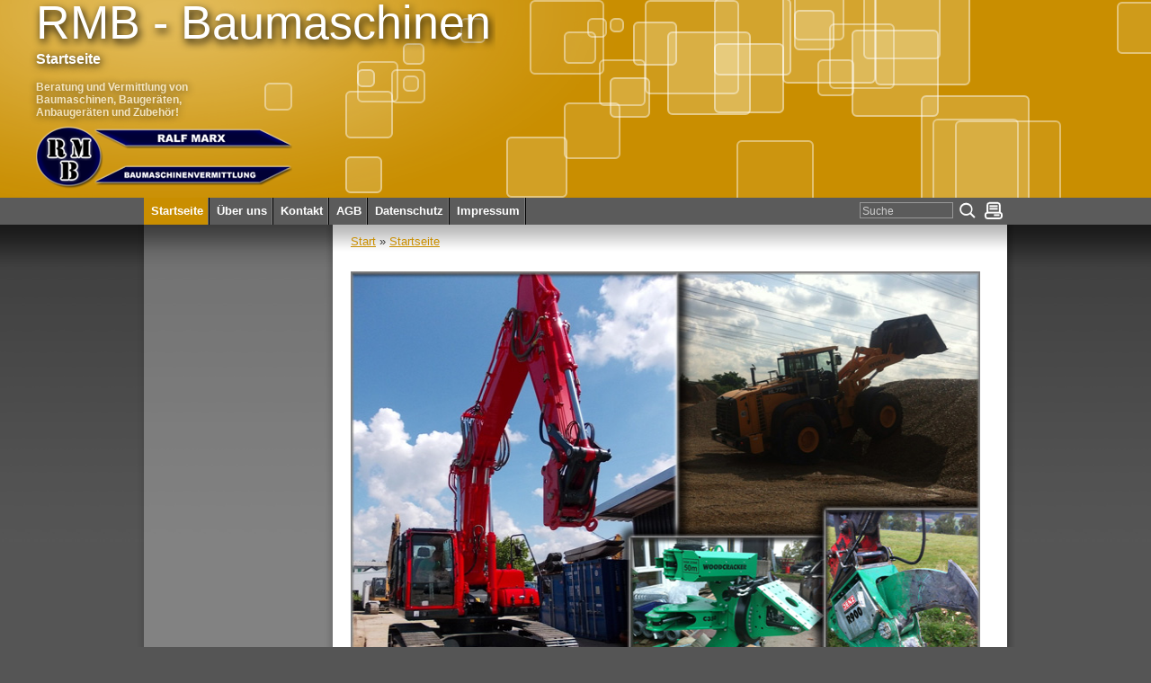

--- FILE ---
content_type: text/html; charset=UTF-8
request_url: http://www.rmb-baumaschinen.com/
body_size: 3698
content:
<!DOCTYPE html>
<html lang="de">
<head>


  <title>RMB - Baumaschinen - Startseite</title>
  <meta http-equiv="Content-Type" content="text/html; charset=utf-8" />  
  <meta name="description" content="Beratung und Vermittlung von Baumaschinen, Baugeräten, Anbaugeräten und Zubehör!" />
	<meta name="keywords" content="ralf, marx, bell, baumaschinen, baugeräte, zubehör, verleih, vermittlung" />

  <script type="text/javascript">
var URL = 'http://www.rmb-baumaschinen.com';
var WB_URL = 'http://www.rmb-baumaschinen.com';
var TEMPLATE_DIR = 'http://www.rmb-baumaschinen.com/templates/bordx';
</script>
<script src="http://www.rmb-baumaschinen.com/include/jquery/jquery-min.js" type="text/javascript"></script>
<script src="http://www.rmb-baumaschinen.com/include/jquery/jquery-insert.js" type="text/javascript"></script>
<script src="http://www.rmb-baumaschinen.com/include/jquery/jquery-include.js" type="text/javascript"></script>
<script src="http://www.rmb-baumaschinen.com/include/jquery/jquery_theme.js" type="text/javascript"></script>
<script src="http://www.rmb-baumaschinen.com/modules/output_filter/js/mdcr.js" type="text/javascript"></script>

<!--link href='http://fonts.googleapis.com/css?family=Yanone+Kaffeesatz:700' rel='stylesheet' type='text/css' /-->
<link rel="stylesheet" type="text/css" href="http://www.rmb-baumaschinen.com/templates/bordx/editor.css"  />
<link rel="stylesheet" type="text/css" href="http://www.rmb-baumaschinen.com/templates/bordx/template.css"  />  



<script type="text/javascript" src="http://www.rmb-baumaschinen.com/templates/bordx/standard.js"></script>
<script type="text/javascript">
var xmlhttpPostLinkURL = "http://www.rmb-baumaschinen.com/templates/bordx/quicksearch.php";
</script>


<meta name="viewport" content="width=device-width, initial-scale=1.0" />
<meta name="HandheldFriendly" content="true" />
<meta name="MobileOptimized" content="320" />

<meta property="og:image" content="http://www.rmb-baumaschinen.com/templates/bordx/preview.jpg" />
<meta property="og:image:width" content="640" />
<meta property="og:image:height" content="480" />

<link rel="stylesheet" media="screen and (max-width: 720px)" href="http://www.rmb-baumaschinen.com/templates/bordx/mobile.css" />



<!--[if lte IE 9]>
<link rel="stylesheet" type="text/css" href="http://www.rmb-baumaschinen.com/templates/bordx/ie.css" />
<![endif]-->
<!--[if lte IE 6]>
<link rel="stylesheet" type="text/css" href="http://www.rmb-baumaschinen.com/templates/bordx/ie6.css" />
<![endif]-->
	
<style type="text/css">
<!--
/*main color */
.header, .topmenu a:hover, .topmenu a:focus, .topmenu a:active, .topmenu a.menu-current, .topmenu a.menu-parent { background-color: #c98e00 ; color:#fff; }
h1, h2, h3, a:link, a:visited {color: #c98e00;}


/*main color hi */
a:hover, a:active { color: #ff0000;} 





  
-->
</style>
</head>
<body onclick="menuremove()">	
<div class="header  nopr"><div id="headerboxes"><div class="boxes" style="width:48px; height:48px; top:30%; left:52%; opacity:0.0707106781187; background-color:#fffbde;"></div>
	<div class="boxes" style="width:34px; height:34px; top:35%; left:34%; opacity:0.0793725393319; background-color:#fffbde;"></div>
	<div class="boxes" style="width:64px; height:64px; top:69%; left:44%; opacity:0.166433169771; background-color:#fffbde;"></div>
	<div class="boxes" style="width:89px; height:89px; top:16%; left:58%; opacity:0.214709105536; background-color:#fffbde;"></div>
	<div class="boxes" style="width:49px; height:49px; top:46%; left:30%; opacity:0.138564064606; background-color:#fffbde;"></div>
	<div class="boxes" style="width:92px; height:92px; top:60%; left:81%; opacity:0.0663324958071; background-color:#fffbde;"></div>
	<div class="boxes" style="width:52px; height:52px; top:-5%; left:69%; opacity:0.0877496438739; background-color:#fffbde;"></div>
	<div class="boxes" style="width:114px; height:114px; top:61%; left:83%; opacity:0.0748331477355; background-color:#fffbde;"></div>
	<div class="boxes" style="width:12px; height:12px; top:9%; left:53%; opacity:0.188148877222; background-color:#fffbde;"></div>
	<div class="boxes" style="width:16px; height:16px; top:35%; left:31%; opacity:0.219317121995; background-color:#fffbde;"></div>
	<div class="boxes" style="width:18px; height:18px; top:9%; left:51%; opacity:0.0953939201417; background-color:#fffbde;"></div>
	<div class="boxes" style="width:69px; height:69px; top:12%; left:72%; opacity:0.0435889894354; background-color:#fffbde;"></div>
	<div class="boxes" style="width:41px; height:41px; top:5%; left:69%; opacity:0.200499376558; background-color:#fffbde;"></div>
	<div class="boxes" style="width:82px; height:82px; top:71%; left:64%; opacity:0.068556546004; background-color:#fffbde;"></div>
	<div class="boxes" style="width:14px; height:14px; top:38%; left:35%; opacity:0.11874342087; background-color:#fffbde;"></div>
	<div class="boxes" style="width:74px; height:74px; top:22%; left:62%; opacity:0.213775583264; background-color:#fffbde;"></div>
	<div class="boxes" style="width:101px; height:101px; top:-0%; left:56%; opacity:0.121655250606; background-color:#fffbde;"></div>
	<div class="boxes" style="width:20px; height:20px; top:22%; left:35%; opacity:0.164620776332; background-color:#fffbde;"></div>
	<div class="boxes" style="width:102px; height:102px; top:-5%; left:76%; opacity:0.215174347914; background-color:#fffbde;"></div>
	<div class="boxes" style="width:45px; height:45px; top:11%; left:55%; opacity:0.209045449604; background-color:#fffbde;"></div>
	<div class="boxes" style="width:79px; height:79px; top:-0%; left:46%; opacity:0.0787400787401; background-color:#fffbde;"></div>
	<div class="boxes" style="width:59px; height:59px; top:52%; left:49%; opacity:0.111355287257; background-color:#fffbde;"></div>
	<div class="boxes" style="width:27px; height:27px; top:42%; left:23%; opacity:0.0959166304663; background-color:#fffbde;"></div>
	<div class="boxes" style="width:24px; height:24px; top:9%; left:40%; opacity:0.107238052948; background-color:#fffbde;"></div>
	<div class="boxes" style="width:37px; height:37px; top:30%; left:71%; opacity:0.147986485869; background-color:#fffbde;"></div>
	<div class="boxes" style="width:93px; height:93px; top:15%; left:74%; opacity:0.210713075057; background-color:#fffbde;"></div>
	<div class="boxes" style="width:32px; height:32px; top:16%; left:49%; opacity:0.111803398875; background-color:#fffbde;"></div>
	<div class="boxes" style="width:82px; height:82px; top:-9%; left:75%; opacity:0.111803398875; background-color:#fffbde;"></div>
	<div class="boxes" style="width:37px; height:37px; top:79%; left:30%; opacity:0.19364916731; background-color:#fffbde;"></div>
	<div class="boxes" style="width:41px; height:41px; top:39%; left:53%; opacity:0.200997512422; background-color:#fffbde;"></div>
	<div class="boxes" style="width:100px; height:100px; top:-5%; left:68%; opacity:0.210950231097; background-color:#fffbde;"></div>
	<div class="boxes" style="width:54px; height:54px; top:1%; left:97%; opacity:0.12; background-color:#fffbde;"></div>
	<div class="boxes" style="width:42px; height:42px; top:31%; left:31%; opacity:0.0360555127546; background-color:#fffbde;"></div>
	<div class="boxes" style="width:117px; height:117px; top:48%; left:80%; opacity:0.190525588833; background-color:#fffbde;"></div>
	<div class="boxes" style="width:82px; height:82px; top:-1%; left:62%; opacity:0.201494416796; background-color:#fffbde;"></div>
	<div class="boxes" style="width:48px; height:48px; top:30%; left:52%;"></div>
	<div class="boxes" style="width:34px; height:34px; top:35%; left:34%;"></div>
	<div class="boxes" style="width:64px; height:64px; top:69%; left:44%;"></div>
	<div class="boxes" style="width:89px; height:89px; top:16%; left:58%;"></div>
	<div class="boxes" style="width:49px; height:49px; top:46%; left:30%;"></div>
	<div class="boxes" style="width:92px; height:92px; top:60%; left:81%;"></div>
	<div class="boxes" style="width:52px; height:52px; top:-5%; left:69%;"></div>
	<div class="boxes" style="width:114px; height:114px; top:61%; left:83%;"></div>
	<div class="boxes" style="width:12px; height:12px; top:9%; left:53%;"></div>
	<div class="boxes" style="width:16px; height:16px; top:35%; left:31%;"></div>
	<div class="boxes" style="width:18px; height:18px; top:9%; left:51%;"></div>
	<div class="boxes" style="width:69px; height:69px; top:12%; left:72%;"></div>
	<div class="boxes" style="width:41px; height:41px; top:5%; left:69%;"></div>
	<div class="boxes" style="width:82px; height:82px; top:71%; left:64%;"></div>
	<div class="boxes" style="width:14px; height:14px; top:38%; left:35%;"></div>
	<div class="boxes" style="width:74px; height:74px; top:22%; left:62%;"></div>
	<div class="boxes" style="width:101px; height:101px; top:-0%; left:56%;"></div>
	<div class="boxes" style="width:20px; height:20px; top:22%; left:35%;"></div>
	<div class="boxes" style="width:102px; height:102px; top:-5%; left:76%;"></div>
	<div class="boxes" style="width:45px; height:45px; top:11%; left:55%;"></div>
	<div class="boxes" style="width:79px; height:79px; top:-0%; left:46%;"></div>
	<div class="boxes" style="width:59px; height:59px; top:52%; left:49%;"></div>
	<div class="boxes" style="width:27px; height:27px; top:42%; left:23%;"></div>
	<div class="boxes" style="width:24px; height:24px; top:9%; left:40%;"></div>
	<div class="boxes" style="width:37px; height:37px; top:30%; left:71%;"></div>
	<div class="boxes" style="width:93px; height:93px; top:15%; left:74%;"></div>
	<div class="boxes" style="width:32px; height:32px; top:16%; left:49%;"></div>
	<div class="boxes" style="width:82px; height:82px; top:-9%; left:75%;"></div>
	<div class="boxes" style="width:37px; height:37px; top:79%; left:30%;"></div>
	<div class="boxes" style="width:41px; height:41px; top:39%; left:53%;"></div>
	<div class="boxes" style="width:100px; height:100px; top:-5%; left:68%;"></div>
	<div class="boxes" style="width:54px; height:54px; top:1%; left:97%;"></div>
	<div class="boxes" style="width:42px; height:42px; top:31%; left:31%;"></div>
	<div class="boxes" style="width:117px; height:117px; top:48%; left:80%;"></div>
	<div class="boxes" style="width:82px; height:82px; top:-1%; left:62%;"></div>
	</div>	<div class="infobox">
		<div class="wstitle"><a class="logo" href="http://www.rmb-baumaschinen.com">RMB - Baumaschinen</a></div>
		<div class="pagetitle">Startseite</div>
		<div class="pagedesc">Beratung und Vermittlung von Baumaschinen, Baugeräten, Anbaugeräten und Zubehör!</div>
	</div>
	<div style="clear:both;"></div>
	<a href="javascript:showmenu();" id="menuswitch"><img src="http://www.rmb-baumaschinen.com/templates/bordx/img/mobilemenu.png" alt="" /></a>
</div>
	<div style="position:absolute;margin:140px 40px;">
		<img src="http://www.rmb-baumaschinen.com/media/logo_rmb.png" width="285">
	</div>
<div class="topmenubox nopr"><div class="topmenuinner">
		<!--LOGIN_URL, LOGOUT_URL,FORGOT_URL-->
	<a class="printbutton" href="?print=1" target="_blank"><img src="http://www.rmb-baumaschinen.com/templates/bordx/img/print.png" alt="P" /></a>
	<!-- frontend search -->
		<div class="search_box">
	<form name="search" action="http://www.rmb-baumaschinen.com/search/index.php" method="get">
		<input type="hidden" name="referrer" value="1" />
		<input type="text" value="Suche" name="string" class="searchstring" onfocus="if (this.value=='Search') {this.value='';}" />
		<input type="image"  class="submitbutton" src="http://www.rmb-baumaschinen.com/templates/bordx/img/search.png" alt="Start" />
	</form>
	</div>
		<div class="topmenu"><ul class="topmenu"><li><a href="http://www.rmb-baumaschinen.com/" class="menu-current menu-first"><span>Startseite</span></a></li><li><a href="http://www.rmb-baumaschinen.com/pages/ueber-uns.php" class="menu-sibling"><span>Über uns</span></a></li><li><a href="http://www.rmb-baumaschinen.com/pages/kontakt.php" class="menu-sibling"><span>Kontakt</span></a></li><li><a href="http://www.rmb-baumaschinen.com/pages/agb.php" class="menu-sibling"><span>AGB</span></a></li><li><a href="http://www.rmb-baumaschinen.com/pages/datenschutz.php" class="menu-sibling"><span>Datenschutz</span></a></li><li><a href="http://www.rmb-baumaschinen.com/pages/impressum.php" class="menu-sibling menu-last"><span>Impressum</span></a></li></ul></div><!-- end topmenu -->		
</div></div><!-- end topmenubox -->


<div class="wrapper">


<div class="innerwrap">
<div class="breadcrumbsbox"><div class="breadcrumbs"><a href="http://www.rmb-baumaschinen.com">Start</a>  &raquo; <span class="menu-current menu-first"><a href="http://www.rmb-baumaschinen.com/" target="_top">Startseite</a></span></div></div>	
	
	
<div id="leftbox">
<div id="leftmenu"><a href="http://www.rmb-baumaschinen.com/" class="lev0 menu-current menu-first"><span>Startseite</span></a><a href="http://www.rmb-baumaschinen.com/pages/ueber-uns.php" class="lev0 menu-sibling"><span>Über uns</span></a><a href="http://www.rmb-baumaschinen.com/pages/kontakt.php" class="lev0 menu-sibling"><span>Kontakt</span></a><a href="http://www.rmb-baumaschinen.com/pages/agb.php" class="lev0 menu-sibling"><span>AGB</span></a><a href="http://www.rmb-baumaschinen.com/pages/datenschutz.php" class="lev0 menu-sibling"><span>Datenschutz</span></a><a href="http://www.rmb-baumaschinen.com/pages/impressum.php" class="lev0 menu-sibling menu-last"><span>Impressum</span></a></div><br/><!--End menu-->

</div><!--End leftbox-->
<div class="contentboxwide"><div class="contentinner"><a class="section_anchor" id="wb_1" name="wb_1"></a><p><span style="font-size: 16px;"><strong><img width="720" height="500" border="0" align="middle" alt="" src="http://www.rmb-baumaschinen.com/media/homepic.jpg" /><br />
<br />
Baumaschinen</strong></span><br />
&nbsp;</p>
<ul>
    <li>vom Microbagger bis zum Hochl&ouml;ffelbagger</li>
    <li>vom Hoflader bis zur Steinbruchmaschine</li>
    <li>vom Friedhofsbagger bis zur Industrieumschlagmaschine.</li>
</ul>
<p>Egal in welcher Fachrichtung des Baugewerbes Sie angegliedert sind, k&ouml;nnen wir Ihnen von der Beratung &uuml;ber evtl. Konfigurationen bis hin zur Vermittlung der entsprechenden Maschine behilflich sein.<br />
<br />
&nbsp;</p>
<p><span style="font-size: 16px;"><strong>Bauger&auml;te und Zubeh&ouml;r</strong></span><br />
<br />
Im Bereich der Bauger&auml;te und Zubeh&ouml;r gehen unsere Beratungs- und Vermittlungst&auml;tigkeiten vom</p>
<ul>
    <li>Stampfer bis zur R&uuml;ttelplatte,</li>
    <li>Fertiger und Walzen,</li>
    <li>Druckluftwerkzeuge</li>
    <li>optische Ger&auml;te zum Tief- und Stra&szlig;enbau und Hochbau ( Kanalbaulaser; Hochbaulaser etc.)</li>
    <li>Maschinensteuerungen im 2 und 3-D Bereich</li>
    <li>Anh&auml;nger zum Maschinen- und Materialtransport</li>
    <li>Wiegesystem (geeicht und Kontrolle)</li>
</ul>
<p>&nbsp;<br />
<span style="font-size: 16px;"><strong>Anbauger&auml;te</strong></span><br />
&nbsp;<br />
Bei den Anbauger&auml;ten f&uuml;r Baumaschinen kommt es auf die richtige Einsatzplanung an.<br />
Ein kleiner Auszug unseres Produktportfolios ist:</p>
<ul>
    <li><font size="3" face="Times New Roman"><span style="font-size:12.0pt"><span style="mso-list:Ignore"><font size="1" face="Times New Roman"><span style="font:7.0pt &quot;Times New Roman&quot;"> </span></font></span></span></font>Schnellwechsler, Tiltrotatoren, Schwenkboxen</li>
    <li>Tiefl&ouml;ffel, hydraulisch verstellbare L&ouml;ffel</li>
    <li>Trapez- Sieb- oder Brecherl&ouml;ffel</li>
    <li>Abbruch- und Aufbruchwerkzeuge</li>
    <li>Hydraulikh&auml;mmer</li>
    <li>Abbruch-Sortiergreifer</li>
    <li>Pendel- und Polygreifer</li>
    <li>Schrottscheren</li>
    <li>Rei&szlig;z&auml;hne</li>
    <li>Verdichterr&auml;der</li>
    <li>Stilverl&auml;ngerungen</li>
</ul></div></div><!--End contentbox--><div class="clearfooter">&nbsp;</div>
</div><!--End innerwrap--></div><!--End wrapper-->
<div class="footer"><div id="footerboxes"></div></div>
<script type="text/javascript">
	copyboxes();
</script>
</body>
</html>

--- FILE ---
content_type: text/css
request_url: http://www.rmb-baumaschinen.com/templates/bordx/editor.css
body_size: 897
content:

body { 
	font: 0.83em Arial, Helvetica, sans-serif; 
	line-height: 140%;
	
}


 
/*Tabellenzeug*/
table {border-collapse:collapse; width:100%;  border-top: 2px solid #666; }
td {vertical-align: top; padding: 2px 5px 2px 5px; border-bottom: 1px solid #666;} 
th {vertical-align: top; padding: 2px 5px 2px 5px; border-bottom: 1px solid #666;} 
td p, td h3, td h2{ margin: 0 ! important;}

tr:hover td {background-color:#eee;}


.trenner {width:100%; clear:both; height:5px; margin: 10px 0 20px 0; background-color:#eee;}

 
area, usemap {border:0;}
a img {border:0;}




/* basics */
img {max-width:100%; }
a img  { border: 0px;}

p {	margin: 2px 0 5px 0;  }

h1, h2, h3, h4 {
	padding: 0;
	margin: 5px 0 5px 0;
	
	line-height: 120%;
	font-weight: normal;
}


h1 {
	font-family: 'Yanone Kaffeesatz', sans-serif;
	font-size: 2.0em;
	line-height: 100%;	
}

h2 {	
	font-size: 1.4em;		
}


h3 { font-size: 1.2em; margin: 5px 0 0 0; font-weight:bold;}

h4  {
	font-size: 1em;
	margin: 10px 0 5px 0;
}




h5 { font-size: 0.8em;}
h6 { font-size: 0.7em;}



hr{
	border:dotted #666 1px; height:1px;
	clear:both;
}


li {	
	padding-bottom: 4px;		
} 

ul {	
	line-height: 150%;
	margin-top: 0;
	margin-bottom: 10px;
	margin-left: 0.6em;
	padding-left: 0.6em;
	list-style-type: square	
}

ol {
	
	line-height: 150%;
	margin-top: 0;
	margin-bottom: 10px;
	margin-left: 0.9em;
	padding-left: 0.9em;		
}


address {
	line-height:120%;
	margin: 10px 0 20px 0;
	padding-left: 10px;
	border-left: 6px solid #666;
	font-style: normal;
	font-weight: bold;
	}


blockquote  { line-height:140%; font-size:0.90em; background-color: #eee; border: 1px solid #666; margin: 10px 0 20px 0; padding:10px;}
blockquote img { margin: 0 0 0 0;}


pre, code {
	padding: 0 0 20px 6px;
	margin: 3px 0 20px 0;
	border-top: 1px solid #666;
	border-right: 1px solid #666;
	border-bottom: 1px solid #666;	
	border-left: 6px solid #666;
	background: #eee;	

	font-size:1.2em;	
	overflow:auto; 
	line-height:2.2em;	
		
}

input[type="text"], input[type="submit"], textarea, option, select {color: #333; background-color: transparent; border: 1px solid #666;}

/*-----------------------------------------------------------------*/	

/* Specials */
p img[align="right"], h3 img[align="right"] { float:right; margin: 4px 0 5px 10px; }
p img[align="left"], h3 img[align="left"]{ float:left; margin: 4px 10px 5px 0;}



--- FILE ---
content_type: text/css
request_url: http://www.rmb-baumaschinen.com/templates/bordx/template.css
body_size: 2508
content:
html, body  {
	height:100%;
	margin:0;
	padding:0;
	color: #333;			
}

body {background: #555555 url(img/mainbg.jpg) repeat-x;}


/* ========================= Header ========================= */
.header{ width:100%; float:left; position:relative; height:220px; overflow:hidden; background: #666 url(img/headlight.png) no-repeat ;}

.header .infobox {position:absolute; top:0px; left: 20px;  overflow:hidden; color:#fff; }
.header .infobox  .wstitle a {font-family: arial, sans-serif; font-size: 3.9em; line-height: 100%; color:#fff ! important; text-decoration: none; padding:5px 5px 0 20px;  text-shadow: 2px 4px 10px #000;}
.header .infobox  .pagetitle {font-size: 1.2em; font-weight: bold; line-height: 120%;  padding:5px 5px 10px 20px; margin:0;  max-width:50%;  text-shadow: 1px 2px 10px #000;}
.header .infobox  .pagedesc {font-size: 0.9em; font-weight: bold; line-height: 120%;  padding:5px 0 10px 20px;  max-width:40% ; opacity: 0.7; text-shadow: 0 1px 10px #000;}

.boxes {
	position:absolute; 
	top: 80px; 
	left: 10px; 	
	width:30px;
	height:30px;
	border: 2px solid #fff;
	/*
	-moz-box-shadow: 2px 4px 5px #000;
	-webkit-box-shadow: 2px 4px 5px #000;
	box-shadow: 2px 4px 5px #000;
	*/
	filter:alpha(opacity=40); 
	-moz-opacity: 0.4; 
	opacity: 0.4; 	
	
	-moz-border-radius: 6px;
	-webkit-border-radius: 6px;
	-khtml-border-radius: 6px;
	border-radius: 6px;
}

	

#menuswitch {display:none;}

/* ========================= TOP Menu ========================= */

.topmenubox {
	width:100%;
	height:30px;
	background: #5b5b5b;
	float:left;
}
.topmenuinner {
	width:960px;
	margin: 0 auto;
	background: url(img/navbgl1.gif) no-repeat left 0px; 
}

ul.topmenu, li.topmenu {
	list-style-type: none;
	margin: 0px;
	padding: 0px;
}

.topmenu {
	float:left;
	width:770px;	
	height: 30px;	
	border: 0;	
	padding:0;
}
.topmenu ul {
	list-style-type: none;
	margin: 0;
	padding: 0;
	width: auto;
	position: relative;
	list-style-image: none;
}

/* Root Level Link Formatting */
.topmenu ul li {float: left; color: #fff; text-align: center; font-weight: normal; list-style-type: none; list-style-image: none;}
.topmenu ul li a {display: block; color: #fff;  background: url(img/navbgl1.gif) no-repeat right 0px; padding: 5px 7px 6px 8px; text-decoration: none; font-weight: bold; }




/* 2nd Child menu */
.topmenu ul li ul {position: absolute; width: 200px; margin: -1px 0 0 0px; padding-top:8px; display: none; display:none; box-shadow: 0 4px 8px #000; background: #5b5b5b;}
.topmenu li ul li {text-align: left; font-weight: normal; margin: 0; padding: 0; line-height: 1.2em;  }
.topmenu li ul li a {width: 200px;  height:auto; margin:0; padding: 0; border-top: 1px solid #999; font-weight: normal; background: none;}
.topmenu li ul li a span {display:block; padding:4px 0 4px 10px; }

/* 2nd Child link hover */
.topmenu li ul a:hover,  .topmenu li ul a.menu-current, .topmenu li ul a.menu-parent {font-weight: bold;}


/* Show and hide */
.topmenu li:hover ul, .topmenu li a:focus ul, .topmenu li.subMenu ul {display: block;}
.topmenu li ul ul { display: none; margin: 4px 0 0 -120px; padding-top:0;}
.topmenu li:hover ul ul, .topmenu li.subMenu ul ul {display: none;}
.topmenu li:hover>ul, .topmenu li li:hover>ul, .topmenu li.subMenu>ul, .topmenu li li.subMenu>ul {display: block;  z-index: 1000;}



/* Positioning the Pop-out Drops */
.topmenu li {position: relative;}

.topmenu ul ul ul {
	position: absolute;
	top: 1px;
	left: 100%;
}


.topmenu li:hover {
	z-index: 10000;	/* ...and here. this makes sure active item is always above anything else in the menu */
	white-space: normal;/* required to resolve IE7 :hover bug (z-index above is ignored if this is not present)
							see http://www.tanfa.co.uk/css/articles/pure-css-popups-bug.asp for other stuff that work */
}

/* ========================= Main Content ========================= */



.wrapper {	
	width:980px;
	margin: 0 auto;	
	background: transparent url(img/contentbg.png) repeat-y;		
}



.innerwrap {	
	width:960px;
	margin: 0 auto;

}


.breadcrumbsbox {height:40px; clear:both; background: transparent url(img/border.png) repeat-x ;}
.breadcrumbs {margin-left: 230px; padding:10px 5px 4px 0px; clear:both;}







.search_box {float:right;  width:140px; text-align:right; margin-top:0px; }
.search_box .searchstring {	
	width:80px;
	font-size:12px;
	padding:2px;
}
.search_box .submitbutton {
	vertical-align: top; margin:2px 0 0 0; 
}

#showlogin {display:block; float:right; position:relative; text-align:right; margin-top:0px; }
#login-box {
	position:absolute;
	width:200px;
	left:-200px;
	top:25px;
	padding:10px;
	font-size:11px;
	background:transparent url(img/bg75.png);
	z-index: 5000;
}
#login-box .inputfield {width:80px; border: 1px solid #c9e8f9; padding:1px;}
.printbutton  {display:block; float:right; margin: -2px 0 0 8px;; }





/* ========================= Left menu========================= */


#leftbox {
	clear:left;
	float:left;

	margin: 0 0 0 0;	
	width:210px;
	min-height:120px;
	display:inline;
}


/*-- Menue Left  -----------*/

#leftmenu {
	line-height: 120%;
	min-height: 125px;
}	



#leftmenu a:link, #leftmenu  a:visited
{
text-decoration: none;
}

#leftmenu a {
	display: block;
	padding: 8px 0px 8px 30px;	
	text-decoration: none;
	font-weight:bold;
	font-size:12px;
	line-height:100%;
	color: #fff;
	border-bottom:1px solid #666;		
}




#leftmenu a:hover, #leftmenu a.menu-current, #leftmenu li a.menu-parent {
	background: transparent url(img/glitzer.png) no-repeat right bottom;
}
#leftmenu  a.menu-current {text-shadow: 2px 2px  6px #000; }

#leftmenu  a.lev0 {font-size:16px; padding: 12px 0px 10px 10px; display:none;}
#leftmenu a.lev1 {font-size:14px; padding: 10px 0px 9px 20px;}


/* ========================= Content ========================= */




.contentbox, .contentboxwide {
	float:left;	
	display:inline;	
	min-height:220px;
	padding:0;
	margin-left:20px;
	margin-top:10px;
}

.contentbox { 	width:480px;}
.contentboxwide {width:700px;}

.sidebarbox {
	float:right;
	margin: 15px 0 0 0;	
	width:210px;
	display:inline;
	border-left: 1px solid #999;
}

.sidebarbox .inner{	
	margin: 0 10px 0 5px;
}
/*-- footer  -----------*/

.clearfooter {width: 100%; height:50px; clear:both;}

.footer {	
	width:100%;
	height:200px;
	margin:0 auto 0 auto;
	color: #fff;
	text-align:center;
	font-size:12px;
	padding-top:6px;
	position:relative;
	overflow:hidden;
	background: #3f3f3f url(img/border.png) repeat-x ;

}
.footer a {color: #fff ! important; text-decoration:none;}
.footer #footerboxes {width:50%; height:60px; position:relative;  opacity: 0.4; }



#editthis {padding: 2px 15px; width: 170px; margin-left: 3px; font-size:10px;}	
#editthis a {display:inline; text-decoration: none; color: #fff}




.search_box {margin:5px 0 0 0; width:130px;}
.search_box .searchstring {
	margin:0 0 0 0;
	width:100px;
	border: 1px solid #999;
	color: #ccc;
	background-color: transparent;
	font-size:12px;
	padding:2px 0 0 2px;
}
.search_box .submitbutton { vertical-align: top; margin:0 0 0 0; }

.printbutton { margin:2px 0 0 5px; }


/* Login Box */
#showlogin {display: block; margin: 2px 0 0 1px;}
#login-box { margin-top:3px; padding:10px; border-top: 2px #505567 solid; font-size: 10px; color: #fff ! important;}
#login-box .inputfield {		
	font-size: 10px;
	padding:2px;
	border: 1px solid #999;
	background-color: transparent;
	width:100%;
	color: #ccc;	
}
#login-box .loginsubmit { float:right;}




/* ~~~~~~~~~~~~~~~~~~~~~~~~~~~~~~~~~~~~~~~~~~~~ 
	Custom Classes (Re-useables)
~~~~~~~~~~~~~~~~~~~~~~~~~~~~~~~~~~~~~~~~~~~~~~~~~~~~~~~~~~~~~~~~~~~~~~~~~~~~~~~~~~~~~~~~~~~~~~~~~~~ */
	
/*  Float containers fix: */
.clearfix:after {
    content: ".";
    display: block;
    height: 0;
    clear: both;
    visibility: hidden;
}
/*  \*/
* html #clearfix {
	height: 1%;
}
/*  */

.stealth {visibility:hidden; display:none;} /* hides from normal css enabled browsers */




--- FILE ---
content_type: text/css
request_url: http://www.rmb-baumaschinen.com/templates/bordx/mobile.css
body_size: 1357
content:
body {
	background: #eee url(img/mainbgmobile.jpg) repeat-x;	
	font-size:0.9em;
}
.wrapper, .innerwrap { background-color: transparent; background-image: none; width:100%; margin: 0 0 0 0;}

.sidebarbox, #showlogin, .printbutton, .topmenubox  {display:none;}
.showonmobiles {display:block ! important;}

.contentbox, .contentboxwide {width:97%; margin: 0 0 0 2%; background-image: none;}
.footer { width:100%; margin: 0 0 0 0;}

.XXheader { height:auto; }
.header .infobox {top: 10px; left:2%; }
.header .infobox .wstitle a {font-size:36px; line-height:100%; margin:0; padding:2px;}
.header .infobox .pagetitle {font-size:11px; line-height:100%; padding:2px;}
.header .infobox .pagedesc {display:none;}

.breadcrumbs {margin-left: 2%; }

#menuswitch {display:block; position:absolute; top:100px; left: 0;}

#leftbox {
	position:absolute; 
	top: 80px; 
	left: 10px; 
	z-index: 2000;
	display:none;
	background-color: #555555;
	background-image: none;
	
	width:280px;
	-moz-box-shadow: 2px 4px 5px #000;
	-webkit-box-shadow: 2px 4px 5px #000;
	box-shadow: 2px 4px 5px #000;
	
	-moz-border-radius: 20px;
	-webkit-border-radius: 20px;
	-khtml-border-radius: 20px;
	border-radius: 20px;
}

#leftmenu  a.lev0 {display:block;}
#leftmenu ul {margin-bottom:15px; }




#suggestbox ul {width: 300px; margin: -1px 0 0 -160px;}
#suggestbox ul li a {
	font-size:1.0em;
	padding: 10px 3px 10px 5px; 
}

#menu {min-height:200px; }
#menu li a {
	font-size:1.4em;
	display: block;
	padding: 15px 0px 12px 30px;
}
#menu li li a {
	font-size:1.1em;
	padding: 12px 0px 10px 40px;	
}
#menu li li li a {
	font-size:1.0em;
	padding: 12px 0px 10px 50px;	
}

/*Main MEnu for Mobiles only */
.startmenu {display:block; float:left; max-width:720px; min-width:300px; text-align:left; margin-top:20px; margin-left: 0;}
.startmenu a {
	font-size:22px; 
	line-height:22px;
	/*word-break: break-all; */
	margin: 0 0 20px 4%;	
	font-family: 'Yanone Kaffeesatz', sans-serif;
	
	display:block; 
	position: relative; 
	float: left; 
	width: 20%; 
	max-width:96px; 
	height:auto; 
	overflow:hidden; 
	text-decoration:none; 
	color:#fff; 
	background-color: #3366cc;
	
	
 	-moz-border-radius: 10px;
    -webkit-border-radius: 10px;
    -khtml-border-radius: 10px;
    border-radius: 10px;
	
	-moz-box-shadow: 0 4px 5px #000;
	-webkit-box-shadow: 0 4px 5px #000;
	box-shadow: 0 4px 5px #000;
		
	-moz-opacity: 0.8; 
	opacity: 0.8; 
	filter:alpha(opacity=80); 
	
}

.startmenu a img {margin:0; float:left; 
	filter:alpha(opacity=50); 
	-moz-opacity: 0.5; 
	opacity: 0.5; 
}

.startmenu a:hover img, .startmenu a.menu-current img { 	
	-moz-opacity: 1; 
	opacity: 1; 
	filter:alpha(opacity=100); 
}

.startmenu a:hover, .startmenu a.menu-current {	
	text-decoration:none; 
	-moz-box-shadow: 0 1px 8px #000;
	-webkit-box-shadow: 0 1px 8px #000;
	box-shadow: 0 1px 8px #000;	
	
	-moz-opacity: 1; 
	opacity: 1; 
	filter:alpha(opacity=100); 
}
.startmenu a span.mtitle {
	display:block; 	
	position: absolute;
	top:20%; left: 0px; 
	margin-left:2px; 
	cursor:pointer;
	text-shadow: 2px 2px  5px #000;
}




.startmenu a.colnr1 {background-color: #66cccc}
.startmenu a.colnr2 {background-color: #3399cc}
.startmenu a.colnr3 {background-color: #33cccc}
.startmenu a.colnr4 {background-color: #33cc99}
.startmenu a.colnr5 {background-color: #33cc66}
.startmenu a.colnr6 {background-color: #66cc33}
.startmenu a.colnr7 {background-color: #99cc33}
.startmenu a.colnr8 {background-color: #cccc33}
.startmenu a.colnr9 {background-color: #cc9933}
.startmenu a.colnr10 {background-color: #cc6633}
.startmenu a.colnr11 {background-color: #cc3333}
.startmenu a.colnr12 {background-color: #cc3366}
.startmenu a.colnr13 {background-color: #cc3399}
.startmenu a.colnr14 {background-color: #9933cc}
.startmenu a.colnr15 {background-color: #6633cc}
.startmenu a.colnr16 {background-color: #3333cc}
.startmenu a.colnr17 {background-color: #3366cc}








/* ================================================================================================= */
/* Smaller Screens */
@media screen and (max-width: 400px) {
	.startmenu a {
		font-size:18px; 
		line-height:16px;	
	}
	
	.startmenu a span.mtitle {
		top:10px; left: 0px; 
		margin-left:1px; 
	}
	
	
	h1 {font-size: 2.6em; }
	h2 {	font-size: 1.4em; }
	h3 {	font-size: 1.2em; }


}

--- FILE ---
content_type: application/javascript
request_url: http://www.rmb-baumaschinen.com/templates/bordx/standard.js
body_size: 371
content:
function showmenu() {
	mm = document.getElementById("leftbox").style.display;	
	if ( mm == 'block') {
		document.getElementById("leftbox").style.display = 'none';
		//document.getElementById("menuswitch").style.display = 'block';
	} else {	
		document.getElementById("leftbox").style.display = 'block';
		//document.getElementById("menuswitch").style.display = 'none';
	}
}

function menuremove() {
	mm = document.getElementById("leftbox").style.display;
	if ( mm == 'block') {
		document.getElementById("leftbox").style.display = 'none';
		//document.getElementById("menuswitch").style.display = 'block';
	} 
	//document.getElementById("login-box").style.display = 'none';
	//document.getElementById("suggestbox").style.display = 'none';
}

function copyboxes() {
	document.getElementById("footerboxes").innerHTML = document.getElementById("headerboxes").innerHTML;
}

function showloginbox() {
	//document.getElementById("showlogin").style.display = 'none';
	if(document.getElementById("login-box").style.display != 'block') {
		document.getElementById("login-box").style.display = 'block';
	} else {
		document.getElementById("login-box").style.display = 'none';
	}
}

function addclickfunction() {
	var links = document.links;
	for(i in links) {
		links[i].onclick = function(){
			//this.href = '';
			menuremove();
			return true;
		};
	}
}

function unloadpage() {
	menuremove();
}
